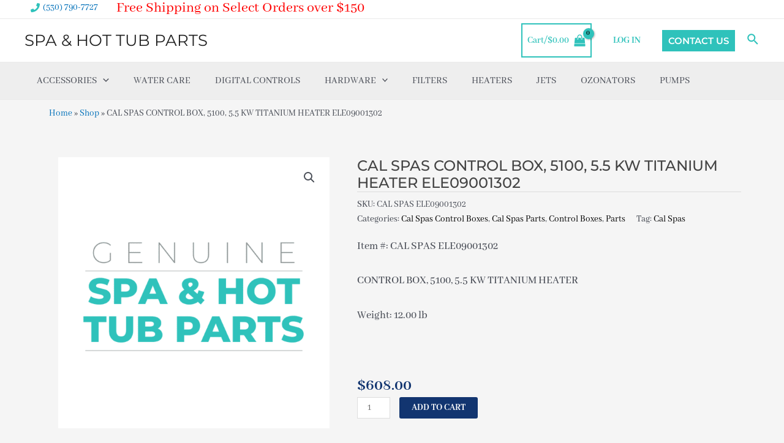

--- FILE ---
content_type: application/javascript
request_url: https://www.spahottub.parts/wp-content/plugins/advanced-woo-search/assets/js/common.min.js?ver=3.39
body_size: 6699
content:
var AwsHooks=AwsHooks||{};AwsHooks.filters=AwsHooks.filters||{};(function($){"use strict";var selector=".aws-container";var instance=0;var pluginPfx="aws_opts";var translate={sale:aws_vars.sale,sku:aws_vars.sku,showmore:aws_vars.showmore,noresults:aws_vars.noresults};AwsHooks.add_filter=function(tag,callback,priority){if(typeof priority==="undefined"){priority=10}AwsHooks.filters[tag]=AwsHooks.filters[tag]||[];AwsHooks.filters[tag].push({priority:priority,callback:callback})};AwsHooks.apply_filters=function(tag,value,options){var filters=[];if(typeof AwsHooks.filters[tag]!=="undefined"&&AwsHooks.filters[tag].length>0){AwsHooks.filters[tag].forEach(function(hook){filters[hook.priority]=filters[hook.priority]||[];filters[hook.priority].push(hook.callback)});filters.forEach(function(AwsHooks){AwsHooks.forEach(function(callback){value=callback(value,options)})})}return value};$.fn.aws_search=function(options){var methods={init:function(){var appendResultsTo=AwsHooks.apply_filters("aws_results_append_to","body",{instance:instance,form:self,data:d});$(appendResultsTo).append('<div id="aws-search-result-'+instance+'" class="aws-search-result" style="display: none;"></div>');methods.addClasses();setTimeout(function(){methods.resultLayout()},500)},onKeyup:function(e){searchFor=$searchField.val();searchFor=searchFor.trim();searchFor=searchFor.replace(/<>\{\}\[\]\\\/]/gi,"");searchFor=searchFor.replace(/\s\s+/g," ");for(var i=0;i<requests.length;i++){requests[i].abort()}methods.searchRequest()},searchRequest:function(){if(!d.ajaxSearch){if(searchFor!==""){methods.showResultsBlock()}return}if(searchFor===""){$(d.resultBlock).html("").hide();methods.hideLoader();methods.resultsHide();return}if(cachedResponse.hasOwnProperty(searchFor)){methods.showResults(cachedResponse[searchFor]);return}if(searchFor.length<d.minChars){$(d.resultBlock).html("");methods.hideLoader();return}if(d.showLoader){methods.showLoader()}var searchTimeout=d.searchTimeout>100?d.searchTimeout:300;clearTimeout(keyupTimeout);keyupTimeout=setTimeout(function(){methods.ajaxRequest()},searchTimeout)},ajaxRequest:function(){var data={action:"aws_action",keyword:searchFor,aws_page:d.pageId,aws_tax:d.tax,lang:d.lang,pageurl:window.location.href,typedata:"json"};data=AwsHooks.apply_filters("aws_ajax_request_params",data,{instance:instance,form:self,data:d});ajaxUrl=AwsHooks.apply_filters("aws_ajax_request_url",ajaxUrl,{instance:instance,form:self,data:d,ajaxData:data});requests.push($.ajax({type:"POST",url:ajaxUrl,data:data,dataType:"json",success:function(response){methods.analytics(searchFor,false);cachedResponse[searchFor]=response;methods.showResults(response);methods.showResultsBlock()},error:function(jqXHR,textStatus,errorThrown){console.log("Request failed: "+textStatus);methods.hideLoader()}}))},showResults:function(response){var resultNum=0;var taxName="";var html="<ul>";if(typeof response.data!=="undefined"){if(typeof response.data.top_text!=="undefined"&&response.data.top_text){html+='<div class="aws_top_text">'+response.data.top_text+"</div>"}if(typeof response.data.notices!=="undefined"){$.each(response.data.notices,function(i,notice){html+='<div class="aws_top_text">'+notice+"</div>"})}if(typeof response.data.top_results!=="undefined"){$.each(response.data.top_results,function(i,topResults){var topResultsName=i;if(typeof topResults!=="undefined"&&topResults.length>0){$.each(topResults,function(i,topResult){var linkData=typeof topResult.link_data!=="undefined"?topResult.link_data:"";html+='<li class="aws_result_item aws_result_top_custom_item aws_result_top_custom_item_'+topResultsName+'" style="position:relative;">';html+='<div class="aws_result_link">';html+='<a class="aws_result_link_top" '+linkData+' href="'+topResult.link+'">'+topResult.name+"</a>";html+='<span class="aws_result_content">';html+='<span class="aws_result_title">';html+=topResult.name;html+="</span>";if(typeof topResult.content!=="undefined"&&topResult.content){html+='<span class="aws_result_excerpt">'+topResult.content+"</span>"}html+="</span>";html+="</div>";html+="</li>"})}})}}if(typeof response.tax!=="undefined"){$.each(response.tax,function(i,taxes){taxName=i;if(typeof taxes!=="undefined"&&taxes.length>0){$.each(taxes,function(i,taxitem){resultNum++;html+='<li class="aws_result_item aws_result_tag aws_result_tax_'+taxName+'" style="position:relative;">';html+='<div class="aws_result_link">';html+='<a class="aws_result_link_top" href="'+taxitem.link+'">'+taxitem.name+"</a>";html+='<span class="aws_result_content">';html+='<span class="aws_result_title">';html+=taxitem.name;if(taxitem.count){html+='<span class="aws_result_count">&nbsp;('+taxitem.count+")</span>"}html+="</span>";if(typeof taxitem.excerpt!=="undefined"&&taxitem.excerpt){html+='<span class="aws_result_excerpt">'+taxitem.excerpt+"</span>"}html+="</span>";html+="</div>";html+="</li>"})}})}if(typeof response.products!=="undefined"&&response.products.length>0){$.each(response.products,function(i,result){resultNum++;html+='<li class="aws_result_item" style="position:relative;">';html+='<div class="aws_result_link">';html+='<a class="aws_result_link_top" href="'+result.link+'">'+result.title.replace(/(<[\s\S]*>)/gm,"")+"</a>";if(result.image){html+='<span class="aws_result_image">';html+='<img src="'+result.image+'">';html+="</span>"}html+='<span class="aws_result_content">';html+='<span class="aws_result_title">';html+=result.title;if(result.featured){html+='<span class="aws_result_featured" title="Featured"><svg version="1.1" viewBox="0 0 20 21" xmlns="http://www.w3.org/2000/svg" xmlns:sketch="http://www.bohemiancoding.com/sketch/ns" xmlns:xlink="http://www.w3.org/1999/xlink"><g fill-rule="evenodd" stroke="none" stroke-width="1"><g transform="translate(-296.000000, -422.000000)"><g transform="translate(296.000000, 422.500000)"><path d="M10,15.273 L16.18,19 L14.545,11.971 L20,7.244 L12.809,6.627 L10,0 L7.191,6.627 L0,7.244 L5.455,11.971 L3.82,19 L10,15.273 Z"/></g></g></g></svg></span>'}html+="</span>";if(result.stock_status){var statusClass=result.stock_status.status?"in":"out";html+='<span class="aws_result_stock '+statusClass+'">';html+=result.stock_status.text;html+="</span>"}if(result.sku){html+='<span class="aws_result_sku">'+translate.sku+result.sku+"</span>"}if(result.excerpt){html+='<span class="aws_result_excerpt">'+result.excerpt+"</span>"}if(result.price){html+='<span class="aws_result_price">'+result.price+"</span>"}html+="</span>";if(result.on_sale){html+='<span class="aws_result_sale">';html+='<span class="aws_onsale">'+translate.sale+"</span>";html+="</span>"}html+="</div>";html+="</li>"});if(d.showMore&&d.showPage){html+='<li class="aws_result_item aws_search_more"><a href="#">'+translate.showmore+"</a></li>"}}if(!resultNum){methods.createAndDispatchEvent(document,"awsNoResults",{term:searchFor,instance:instance,form:self,data:d});html+='<li class="aws_result_item aws_no_result">'+translate.noresults+"</li>"}html+="</ul>";html=AwsHooks.apply_filters("aws_results_html",html,{response:response,data:d,translate:translate});methods.hideLoader();$(d.resultBlock).html(html);methods.showResultsBlock();if(eShowResults){self[0].dispatchEvent(eShowResults)}},showResultsBlock:function(){methods.resultLayout();methods.resultsShow()},showLoader:function(){$searchForm.addClass("aws-processing")},hideLoader:function(){$searchForm.removeClass("aws-processing")},resultsShow:function(){$(d.resultBlock).show();$searchForm.addClass("aws-form-active")},resultsHide:function(){$(d.resultBlock).hide();$searchForm.removeClass("aws-form-active")},onFocus:function(event){var show=AwsHooks.apply_filters("aws_show_modal_layout",false,{instance:instance,form:self,data:d});if(!$("body").hasClass("aws-overlay")&&(methods.isMobile()&&d.mobileScreen&&!methods.isFixed()||show)){methods.showMobileLayout()}if(searchFor!==""){methods.showResultsBlock()}},hideResults:function(event){if(!$(event.target).closest(".aws-container").length&&!$(event.target).closest(self).length&&!$(event.target).closest(d.resultBlock).length){methods.resultsHide()}},isResultsVisible:function(){return $(d.resultBlock).is(":visible")},removeHovered:function(){$(d.resultBlock).find(".aws_result_item").removeClass("hovered")},resultLayout:function(){var $resultsBlock=$(d.resultBlock);var offset=self.offset();var bodyOffset=$("body").offset();var bodyPosition=$("body").css("position");var bodyHeight=$(document).height();var resultsHeight=$resultsBlock.height();var forcePosition=AwsHooks.apply_filters("aws_results_force_position",false,{resultsBlock:$resultsBlock,form:self});if(offset&&bodyOffset){var styles={width:self.outerWidth(),top:0,left:0};if(bodyPosition==="relative"||bodyPosition==="absolute"||bodyPosition==="fixed"){styles.top=offset.top+$(self).innerHeight()-bodyOffset.top;styles.left=offset.left-bodyOffset.left}else{styles.top=offset.top+$(self).innerHeight();styles.left=offset.left}if(bodyHeight-offset.top<500&&!forcePosition||forcePosition&&forcePosition=="top"){resultsHeight=methods.getResultsBlockHeight();if(bodyHeight-offset.top<resultsHeight&&offset.top>=resultsHeight||forcePosition){styles.top=styles.top-resultsHeight-$(self).innerHeight()}}styles=AwsHooks.apply_filters("aws_results_layout",styles,{resultsBlock:$resultsBlock,form:self});$resultsBlock.css(styles)}},getResultsBlockHeight:function(){var $resultsBlock=$(d.resultBlock);var resultsHeight=$resultsBlock.height();if(resultsHeight===0){var copied_elem=$resultsBlock.clone().attr("id",false).css({visibility:"hidden",display:"block",position:"absolute"});$("body").append(copied_elem);resultsHeight=copied_elem.height();copied_elem.remove()}return resultsHeight},forceNewSearch:function(term,submit){if(term&&term!==""){$searchField.val(term);searchFor=term;window.setTimeout(function(){methods.searchRequest();$searchField.focus();if(submit||!d.ajaxSearch){$searchForm.submit()}},50)}},showMobileLayout:function(){self.after('<div class="aws-placement-container"></div>');self.addClass("aws-mobile-fixed").prepend('<div class="aws-mobile-fixed-close"><svg width="17" height="17" viewBox="1.5 1.5 21 21"><path d="M22.182 3.856c.522-.554.306-1.394-.234-1.938-.54-.543-1.433-.523-1.826-.135C19.73 2.17 11.955 10 11.955 10S4.225 2.154 3.79 1.783c-.438-.371-1.277-.4-1.81.135-.533.537-.628 1.513-.25 1.938.377.424 8.166 8.218 8.166 8.218s-7.85 7.864-8.166 8.219c-.317.354-.34 1.335.25 1.805.59.47 1.24.455 1.81 0 .568-.456 8.166-7.951 8.166-7.951l8.167 7.86c.747.72 1.504.563 1.96.09.456-.471.609-1.268.1-1.804-.508-.537-8.167-8.219-8.167-8.219s7.645-7.665 8.167-8.218z"></path></svg></div>');$("body").addClass("aws-overlay").append('<div class="aws-overlay-mask"></div>').append(self);$searchField.focus()},hideMobileLayout:function(){$(".aws-placement-container").after(self).remove();self.removeClass("aws-mobile-fixed");$("body").removeClass("aws-overlay");$(".aws-mobile-fixed-close").remove();$(".aws-overlay-mask").remove()},isFixed:function(){var $checkElements=self.add(self.parents());var isFixed=false;$checkElements.each(function(){if($(this).css("position")==="fixed"){isFixed=true;return false}});return isFixed},analytics:function(label,submit){methods.createAndDispatchEvent(document,"awsAnalytics",{term:label,instance:instance,form:self,data:d});if(d.useAnalytics){try{var sPage=submit?"":"/?s="+encodeURIComponent("ajax-search:"+label);var tagF=false;if(typeof gtag!=="undefined"&&gtag!==null){tagF=gtag}else if(typeof window.dataLayer!=="undefined"&&window.dataLayer!==null){tagF=function(){window.dataLayer.push(arguments)}}if(tagF){tagF("event","AWS search",{event_label:label,event_category:"AWS Search Term",transport_type:"beacon"});tagF("event","aws_search",{aws_search_term:label});if(sPage){tagF("event","page_view",{page_path:sPage,page_title:"AWS search"})}}if(typeof ga!=="undefined"&&ga!==null){ga("send","event","AWS search","AWS Search Term",label);if(sPage){ga("send","pageview",sPage)}}if(typeof pageTracker!=="undefined"&&pageTracker!==null){if(sPage){pageTracker._trackPageview(sPage)}pageTracker._trackEvent("AWS search","AWS search","AWS Search Term",label)}if(typeof _gaq!=="undefined"&&_gaq!==null){_gaq.push(["_trackEvent","AWS search","AWS Search Term",label]);if(sPage){_gaq.push(["_trackPageview",sPage])}}if(typeof __gaTracker!=="undefined"&&__gaTracker!==null){__gaTracker("send","event","AWS search","AWS Search Term",label);if(sPage){__gaTracker("send","pageview",sPage)}}}catch(error){}}},addClasses:function(){if(methods.isMobile()||d.showClear){$searchForm.addClass("aws-show-clear")}},isMobile:function(){var check=false;(function(a){if(/(android|bb\d+|meego).+mobile|avantgo|bada\/|blackberry|blazer|compal|elaine|fennec|hiptop|iemobile|ip(hone|od)|iris|kindle|lge |maemo|midp|mmp|mobile.+firefox|netfront|opera m(ob|in)i|palm( os)?|phone|p(ixi|re)\/|plucker|pocket|psp|series(4|6)0|symbian|treo|up\.(browser|link)|vodafone|wap|windows ce|xda|xiino/i.test(a)||/1207|6310|6590|3gso|4thp|50[1-6]i|770s|802s|a wa|abac|ac(er|oo|s\-)|ai(ko|rn)|al(av|ca|co)|amoi|an(ex|ny|yw)|aptu|ar(ch|go)|as(te|us)|attw|au(di|\-m|r |s )|avan|be(ck|ll|nq)|bi(lb|rd)|bl(ac|az)|br(e|v)w|bumb|bw\-(n|u)|c55\/|capi|ccwa|cdm\-|cell|chtm|cldc|cmd\-|co(mp|nd)|craw|da(it|ll|ng)|dbte|dc\-s|devi|dica|dmob|do(c|p)o|ds(12|\-d)|el(49|ai)|em(l2|ul)|er(ic|k0)|esl8|ez([4-7]0|os|wa|ze)|fetc|fly(\-|_)|g1 u|g560|gene|gf\-5|g\-mo|go(\.w|od)|gr(ad|un)|haie|hcit|hd\-(m|p|t)|hei\-|hi(pt|ta)|hp( i|ip)|hs\-c|ht(c(\-| |_|a|g|p|s|t)|tp)|hu(aw|tc)|i\-(20|go|ma)|i230|iac( |\-|\/)|ibro|idea|ig01|ikom|im1k|inno|ipaq|iris|ja(t|v)a|jbro|jemu|jigs|kddi|keji|kgt( |\/)|klon|kpt |kwc\-|kyo(c|k)|le(no|xi)|lg( g|\/(k|l|u)|50|54|\-[a-w])|libw|lynx|m1\-w|m3ga|m50\/|ma(te|ui|xo)|mc(01|21|ca)|m\-cr|me(rc|ri)|mi(o8|oa|ts)|mmef|mo(01|02|bi|de|do|t(\-| |o|v)|zz)|mt(50|p1|v )|mwbp|mywa|n10[0-2]|n20[2-3]|n30(0|2)|n50(0|2|5)|n7(0(0|1)|10)|ne((c|m)\-|on|tf|wf|wg|wt)|nok(6|i)|nzph|o2im|op(ti|wv)|oran|owg1|p800|pan(a|d|t)|pdxg|pg(13|\-([1-8]|c))|phil|pire|pl(ay|uc)|pn\-2|po(ck|rt|se)|prox|psio|pt\-g|qa\-a|qc(07|12|21|32|60|\-[2-7]|i\-)|qtek|r380|r600|raks|rim9|ro(ve|zo)|s55\/|sa(ge|ma|mm|ms|ny|va)|sc(01|h\-|oo|p\-)|sdk\/|se(c(\-|0|1)|47|mc|nd|ri)|sgh\-|shar|sie(\-|m)|sk\-0|sl(45|id)|sm(al|ar|b3|it|t5)|so(ft|ny)|sp(01|h\-|v\-|v )|sy(01|mb)|t2(18|50)|t6(00|10|18)|ta(gt|lk)|tcl\-|tdg\-|tel(i|m)|tim\-|t\-mo|to(pl|sh)|ts(70|m\-|m3|m5)|tx\-9|up(\.b|g1|si)|utst|v400|v750|veri|vi(rg|te)|vk(40|5[0-3]|\-v)|vm40|voda|vulc|vx(52|53|60|61|70|80|81|83|85|98)|w3c(\-| )|webc|whit|wi(g |nc|nw)|wmlb|wonu|x700|yas\-|your|zeto|zte\-/i.test(a.substr(0,4)))check=true})(navigator.userAgent||navigator.vendor||window.opera);return check},createCustomEvent:function(event,params){var customEvent=false;params=params||null;if(typeof window.CustomEvent==="function"){customEvent=new CustomEvent(event,{bubbles:true,cancelable:true,detail:params})}else if(document.createEvent){customEvent=document.createEvent("CustomEvent");customEvent.initCustomEvent(event,true,true,params)}return customEvent},createAndDispatchEvent:function(obj,event,params){var customEvent=methods.createCustomEvent(event,params);if(customEvent){obj.dispatchEvent(customEvent)}}};var self=$(this),$searchForm=self.find(".aws-search-form"),$searchField=self.find(".aws-search-field"),$searchButton=self.find(".aws-search-btn"),haveResults=false,eShowResults=false,requests=Array(),searchFor="",keyupTimeout,cachedResponse=new Array;var ajaxUrl=self.data("url")!==undefined?self.data("url"):false;if(document.createEvent){eShowResults=document.createEvent("Event");eShowResults.initEvent("awsShowingResults",true,true);eShowResults.eventName="awsShowingResults"}if(options==="relayout"){var d=self.data(pluginPfx);methods.resultLayout();return}instance++;self.data(pluginPfx,{minChars:self.data("min-chars")!==undefined?self.data("min-chars"):1,lang:self.data("lang")!==undefined?self.data("lang"):false,showLoader:self.data("show-loader")!==undefined?self.data("show-loader"):true,showMore:self.data("show-more")!==undefined?self.data("show-more"):true,ajaxSearch:self.data("ajax-search")!==undefined?self.data("ajax-search"):true,showPage:self.data("show-page")!==undefined?self.data("show-page"):true,showClear:self.data("show-clear")!==undefined?self.data("show-clear"):false,mobileScreen:self.data("mobile-screen")!==undefined?self.data("mobile-screen"):false,useAnalytics:self.data("use-analytics")!==undefined?self.data("use-analytics"):false,searchTimeout:self.data("timeout")!==undefined?parseInt(self.data("timeout")):300,instance:instance,resultBlock:"#aws-search-result-"+instance,pageId:self.data("page-id")!==undefined?self.data("page-id"):0,tax:self.data("tax")!==undefined?self.data("tax"):0});var d=self.data(pluginPfx);methods.createAndDispatchEvent(document,"awsLoaded",{instance:instance,form:self,data:d});if($searchForm.length>0){methods.init.call(this)}$searchField.on("keyup input",function(e){if(e.keyCode!=40&&e.keyCode!=38){methods.onKeyup(e)}});$searchField.on("focus",function(e){$searchForm.addClass("aws-focus");methods.onFocus(e)});$searchField.on("focusout",function(e){$searchForm.removeClass("aws-focus")});$searchField.on("aws_search_force",function(e,term){methods.forceNewSearch(term,false)});$searchForm.on("keypress",function(e){if(e.keyCode==13&&(!d.showPage||$searchField.val()==="")){e.preventDefault()}});$searchButton.on("click",function(e){if(d.showPage&&$searchField.val()!==""){$searchForm.submit()}});$searchForm.find(".aws-search-clear").on("click",function(e){$searchField.val("");$searchField.focus();methods.resultsHide();$(d.resultBlock).html("");searchFor=""});$searchForm.on("submit",function(e){if(!d.ajaxSearch){methods.analytics($searchField.val(),true)}});$(document).on("click",function(e){methods.hideResults(e)});$(window).on("resize",function(e){methods.resultLayout()});$(window).on("scroll",function(e){if($(d.resultBlock).css("display")=="block"){methods.resultLayout()}});$(d.resultBlock).on("mouseenter",".aws_result_item",function(){methods.removeHovered();$(this).addClass("hovered");$searchField.trigger("mouseenter")});$(d.resultBlock).on("mouseleave",".aws_result_item",function(){methods.removeHovered()});$(d.resultBlock).on("click",".aws_search_more",function(e){e.preventDefault();$searchForm.submit()});$(d.resultBlock).on("click","span[href], [data-link]",function(e){e.preventDefault();var link=$(this).data("link")?$(this).data("link"):$(this).attr("href");if(link===""||link==="#"){return}e.stopPropagation();if(link){window.location=link}});$(d.resultBlock).on("click","[data-aws-term-submit]",function(e){e.preventDefault();var term=$(this).data("aws-term-submit");var submit=$(this).data("aws-term-submit-form")?true:false;methods.forceNewSearch(term,submit)});$(self).on("click",".aws-mobile-fixed-close",function(e){methods.hideMobileLayout()});$(window).on("keydown",function(e){if(e.keyCode==40||e.keyCode==38){if(methods.isResultsVisible()){e.stopPropagation();e.preventDefault();var $item=$(d.resultBlock).find(".aws_result_item");var $hoveredItem=$(d.resultBlock).find(".aws_result_item.hovered");var $itemsList=$(d.resultBlock).find("ul");if(e.keyCode==40){if($hoveredItem.length>0){methods.removeHovered();$hoveredItem.next().addClass("hovered")}else{$item.first().addClass("hovered")}}if(e.keyCode==38){if($hoveredItem.length>0){methods.removeHovered();$hoveredItem.prev().addClass("hovered")}else{$item.last().addClass("hovered")}}var activeItemOffset=$(".aws_result_item.hovered").position();if(activeItemOffset){$itemsList.animate({scrollTop:activeItemOffset.top+$itemsList.scrollTop()},400)}}}})};$(document).ready(function(){$(selector).each(function(){$(this).aws_search()});$("[data-avia-search-tooltip]").on("click",function(){window.setTimeout(function(){$(selector).aws_search()},1e3)});var $filters_widget=$(".woocommerce.widget_layered_nav_filters");var searchQuery=window.location.search;if($filters_widget.length>0&&searchQuery){if(searchQuery.indexOf("type_aws=true")!==-1){var $filterLinks=$filters_widget.find("ul li.chosen a");if($filterLinks.length>0){var addQuery="&type_aws=true";$filterLinks.each(function(){var filterLink=$(this).attr("href");if(filterLink&&filterLink.indexOf("post_type=product")!==-1){$(this).attr("href",filterLink+addQuery)}})}}}$("[data-aws-term-submit]").on("click",function(e){e.preventDefault();var $btn=$(this);var term=$btn.data("aws-term-submit");var searchForm;if($btn.closest(".aws-search-result").length>0){return}if(term&&term!==""){if($btn.data("aws-selector")!=="undefined"){var selector=$btn.data("aws-selector");searchForm=$($btn.data("aws-selector"));if(searchForm.length>0&&!searchForm.hasClass("aws-search-form")){searchForm=searchForm.find(".aws-search-form")}}else if($btn.prev(".aws-container").length>0){searchForm=$btn.prev(".aws-container").find(".aws-search-form")}else if($btn.next(".aws-container").length>0){searchForm=$btn.next(".aws-container").find(".aws-search-form")}else if($btn.closest(".aws-container").length>0){searchForm=$btn.closest(".aws-container").find(".aws-search-form")}if(typeof searchForm==="undefined"||!searchForm.length>0){var parentCount=0;var parentElem;do{parentCount++;parentElem=typeof parentElem!=="undefined"?parentElem.parent():$btn.parent();searchForm=parentElem.find(".aws-search-form")}while(parentCount<4&&!searchForm.length>0);if((typeof searchForm==="undefined"||!searchForm.length>0)&&$(".aws-container:visible:first").length>0){searchForm=$(".aws-container:visible:first .aws-search-form")}}if(searchForm&&searchForm.length>0){var $searchField=searchForm.find(".aws-search-field");$searchField.trigger("aws_search_force",[term])}}})})})(jQuery);